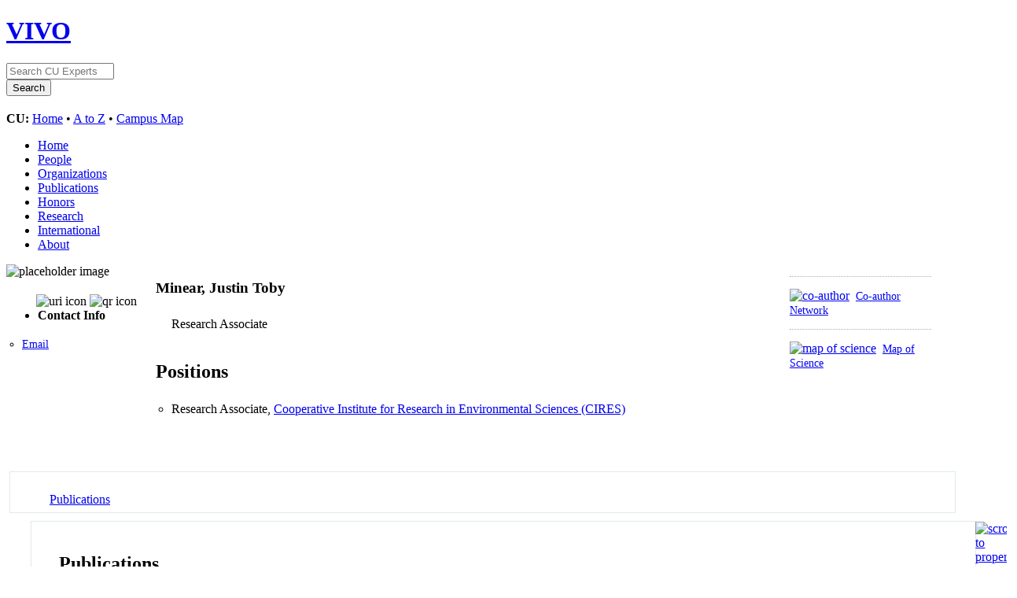

--- FILE ---
content_type: text/html;charset=UTF-8
request_url: https://vivo.colorado.edu/display/fisid_158197
body_size: 36811
content:


<!DOCTYPE html>
<html lang="en">
    <head>

<meta charset="utf-8" />
<!-- Google Chrome Frame open source plug-in brings Google Chrome's open web technologies and speedy JavaScript engine to Internet Explorer-->
<meta http-equiv="X-UA-Compatible" content="IE=edge,chrome=1">
<!-- Google Analtyics Search Console Tab -->
<meta name="google-site-verification" content="9WGiEnj8-kkG0SbYKkp39hMTj1WJeQ-Npuz0xhMeQ4o" />

<title>Minear, Justin Toby | CU Experts | CU Boulder</title>



<!-- vitro base styles (application-wide) -->
<link rel="stylesheet" href="/css/vitro.css" />

<link rel="stylesheet" href="/css/visualization/visualization.css?version=cb65" />
<link rel="stylesheet" href="/css/individual/individual.css?version=1a21" />
<link rel="stylesheet" href="/css/individual/individual-vivo.css?version=b234" />
<link rel="stylesheet" href="/js/jquery-ui/css/smoothness/jquery-ui-1.12.1.css?version=1a21" />
<link rel="stylesheet" type="text/css" href="/css/jquery_plugins/qtip/jquery.qtip.min.css?version=1a21" />

<link rel="stylesheet" href="/css/edit.css" />
<link rel="stylesheet" href="/themes/cu-boulder/css/screen.css" />

<script>
var i18nStrings = {
    allCapitalized: 'All',
};
</script>
<script type="text/javascript" src="/js/jquery-1.12.4.min.js"></script>
<script type="text/javascript" src="/js/jquery-migrate-1.4.1.js"></script>
<script type="text/javascript" src="/js/vitroUtils.js"></script>

<!--[if lt IE 9]>
<script type="text/javascript" src="/js/html5.js"></script>
<![endif]-->

<script type="text/javascript" src="/js/tiny_mce/tiny_mce.js?version=1a21"></script>
<script type="text/javascript" src="/js/jquery_plugins/qtip/jquery.qtip.min.js?version=1a21"></script>
<script type="text/javascript" src="/js/jquery_plugins/jquery.truncator.js?version=ba04"></script>

<!--[if lt IE 7]>
<link rel="stylesheet" href="/themes/cu-boulder/css/ie6.css" />
<![endif]-->

<!--[if IE 7]>
<link rel="stylesheet" href="/themes/cu-boulder/css/ie7.css" />
<![endif]-->

<!--[if (gte IE 6)&(lte IE 8)]>
<script type="text/javascript" src="/js/selectivizr.js"></script>
<![endif]-->

<link rel="alternate" type="application/rdf+xml" href="/individual/fisid_158197/fisid_158197.rdf" /> 

<link rel="shortcut icon" type="image/x-icon" href="/favicon.ico">
    </head>
    
    <body class="display" onload="">
        <div id="banner">

<header id="branding" role="banner">
    <h1 class="vivo-logo"><a title="CU Experts | research & expertise across CU Boulder" href="/"><span class="displace">VIVO</span></a></h1>

    <nav role="navigation">
     
    </nav>
    
    <section id="ucb-search" role="region">

        <div id="ucb-searchform">
	    <form action="/search" name="search" role="search">
	        <div id="ucb-inputwrapper">
		    <input type="text" class="ucb-text" name="querytext"
		    placeholder="Search CU Experts" size="15" maxlength="128"/>
                </div>
                <div id="edit-actions">
                    <input type="submit" id="edit-submit" value="Search">
                </div>
                <!-- <input type="image" src="/themes/cu-boulder/images/ucb-submit.png" value="Search" size="22,23" border="0" /> -->
            </form>
        </div>
        <div id="ucb-culinks"><strong>CU:</strong>
              <a href="http://www.colorado.edu/">Home</a> &bull; <a
              href="http://www.colorado.edu/atoz/">A to Z</a> &bull; <a
              href="http://www.colorado.edu/campusmap/">Campus Map</a>
        </div>
    </section>
</header>
        

<nav id="top-nav" role="navigation">
    <ul id="main-nav" role="list">
            <li role="listitem"><a href="/" title="menu item" >Home</a></li>
            <li role="listitem"><a href="/people" title="menu item" >People</a></li>
            <li role="listitem"><a href="/organizations" title="menu item" >Organizations</a></li>
            <li role="listitem"><a href="/publications" title="menu item" >Publications</a></li>
            <li role="listitem"><a href="/honors" title="menu item" >Honors</a></li>
            <li role="listitem"><a href="/research" title="menu item" >Research</a></li>
            <li role="listitem"><a href="/international" title="menu item" >International</a></li>
            <li role="listitem"><a href="/about" title="menu item" >About</a></li>
    </ul>
</nav>
</div>
<div id="wrapper-content" role="main">        
    
    <!--[if lte IE 8]>
    <noscript>
        <p class="ie-alert">This site uses HTML elements that are not recognized by Internet Explorer 8 and below in the absence of JavaScript. As a result, the site will not be rendered appropriately. To correct this, please either enable JavaScript, upgrade to Internet Explorer 9, or use another browser. Here are the <a href="http://www.enable-javascript.com"  title="java script instructions">instructions for enabling JavaScript in your web browser</a>.</p>
    </noscript>
    <![endif]-->
        
        




<section id="individual-intro" class="vcard person" role="region">

    <section id="share-contact" role="region">
        <!-- Image -->


        <div id="photo-wrapper">        
            <img class="individual-photo" src="/images/placeholders/thumbnail.jpg" title = "no image" alt="placeholder image" width="160" />
</div>
        <!-- Contact Info -->
        <div id="individual-tools-people">
            <span id="iconControlsLeftSide">
                <img id="uriIcon" title="https://experts.colorado.edu/individual/fisid_158197" src="/images/individual/uriIcon.gif" alt="uri icon"/>
					<img id="qrIcon"  src="/images/individual/qr_icon.png" alt="qr icon" />
                	<span id="qrCodeImage" class="hidden">
						<a class="qrCloseLink" href="#"  title="QR Code">Close</a>
					</span>
            </span>
        </div>
    <ul style="font-size:1em;padding-bottom:4px"><li><strong>Contact Info</strong></li></ul>

    
     
         
            <ul id="additional-emails" class="individual-emails" role="list" >
                    <li role="listitem">
                        <a class="email" href="mailto:tminear@Colorado.EDU" title="email">Email</a>
                    </li>
            </ul>





        <!-- Websites -->
        </section>

    <section id="individual-info" class="withThumb" role="region">
    <section id="right-hand-column" role="region">


    


            <span id="sparklineHeading">Publications in VIVO</span>

            <div id="vis_container_coauthor">&nbsp;</div>

            <div class="collaboratorship-link-separator"></div>

            <div id="coauthorship_link_container" class="collaboratorship-link-container">
				<div class="collaboratorship-icon">
                    <a href="/vis/author-network/fisid_158197" title="co-author"><img src="/images/visualization/coauthorship/co_author_icon.png" alt="co-author" width="25px" height="25px" /></a>
                </div>
                <div class="collaboratorship-link"><a href="/vis/author-network/fisid_158197" title="Co-author Network">Co-author Network</a></div>
            </div>

            <div class="collaboratorship-link-separator"></div>

  	      	<div id="mapofscience_link_container" class="collaboratorship-link-container">
            	<div class="collaboratorship-icon">
                    <a href="/vis/map-of-science/fisid_158197" title="map of science"><img src="/images/visualization/mapofscience/scimap_icon.png" alt="map of science" width="25px" height="25px" /></a>
                </div>
                <div class="collaboratorship-link"><a href="/vis/map-of-science/fisid_158197" title="map of science">Map of Science</a></div>
            </div>

            

            <script type="text/javascript">
                var visualizationUrl = '/visualizationAjax?uri=https%3A%2F%2Fexperts.colorado.edu%2Findividual%2Ffisid_158197&template=foaf-person-wilma';
                var infoIconSrc = '/images/iconInfo.png';
            </script>


        </section>


        <header>
                <h1 class="foaf-person">
                    <span itemprop="name" class="fn">    Minear, Justin Toby
</span>
                </h1>
                <section id="preferredTitle">
                     
                            <span itemprop="jobTitle" class="display-title">Research Associate</span>
                </section>
            <!-- Positions -->
     <h2 id="relatedBy" class="mainPropGroup" title="">Positions  </h2>
    <ul id="individual-personInPosition" role="list">
         <li role="listitem">

    
    
    Research Associate,
<a href="/display/deptid_10080" title="organization name">Cooperative Institute for Research in Environmental Sciences (CIRES)</a>  


    </li>
    </ul>
        </header>

        <!-- Overview -->

        <!-- Research Areas -->

        <!-- Geographic Focus -->

    </section>

</span></section>


<!-- Property group menu or tabs -->


            <nav id="property-group-menu" role="navigation">
                <ul role="list">
                            <li role="listitem"><a href="#publications" title="group name">Publications</a></li>
                </ul>
            </nav>

    <section class="property-group" role="region">
        <nav class="scroll-up" role="navigation">
            <a href="#branding" title="scroll to property group menus">
                <img src="/images/individual/scroll-up.gif" alt="scroll to property group menus" />
            </a>
        </nav>

            <h2 id="publications">Publications</h2>



            <article class="property" role="article">
					<h3 id="relatedBy-Authorship" title="">selected publications   </h3>
                <ul class="property-list" role="list" id="relatedBy-Authorship-List" displayLimit="5">
     
            <li class="subclass" role="listitem">
                <h3>journal article</h3>
                <ul class="subclass-property-list">
    <li role="listitem">


 


                   <a href="/display/pubid_393076"  title="resource name">Precise mapping of relative surface elevation using spaceborne GNSS-R phase altimetry with crossover adjustment: A case study of Lake Ladoga</a>.&nbsp;
                     <em>Remote Sensing of Environment</em>.
             <span class="listDateTime">2025</span>

         <a href="http://dx.doi.org/10.1016/j.rse.2025.114993" target="_blank"><img src="https://img.shields.io/badge/Published%20Version--blue.svg"></a>
                 <div data-badge-popover="right" data-badge-type="1" data-doi="10.1016/j.rse.2025.114993" data-hide-no-mentions="true" class="altmetric-embed" style="display: inline;"></div>


    </li>
    <li role="listitem">


 


                   <a href="/display/pubid_389398"  title="resource name">A First Look at River Discharge Estimation From SWOT Satellite Observations</a>.&nbsp;
                     <em>Geophysical Research Letters</em>.
             <span class="listDateTime">2025</span>

         <a href="http://dx.doi.org/10.1029/2024GL114185" target="_blank"><img src="https://img.shields.io/badge/Published%20Version--blue.svg"></a>
                 <div data-badge-popover="right" data-badge-type="1" data-doi="10.1029/2024GL114185" data-hide-no-mentions="true" class="altmetric-embed" style="display: inline;"></div>


    </li>
    <li role="listitem">


 


                   <a href="/display/pubid_383643"  title="resource name">Measuring river slope using spaceborne GNSS reflectometry: Methodology and first performance assessment</a>.&nbsp;
                     <em>Remote Sensing of Environment</em>.
             <span class="listDateTime">2025</span>

         <a href="http://dx.doi.org/10.1016/j.rse.2025.114597" target="_blank"><img src="https://img.shields.io/badge/Published%20Version--blue.svg"></a>
                 <div data-badge-popover="right" data-badge-type="1" data-doi="10.1016/j.rse.2025.114597" data-hide-no-mentions="true" class="altmetric-embed" style="display: inline;"></div>


    </li>
    <li role="listitem">


 


                   <a href="/display/pubid_382121"  title="resource name">Engaging the Earth Science and Engineering Communities in Developing A River Morphology Information System (RIMORPHIS)</a>.&nbsp;
                     <em>Journal of the American Water Resources Association</em>.
             <span class="listDateTime">2025</span>

         <a href="http://dx.doi.org/10.1111/1752-1688.13252" target="_blank"><img src="https://img.shields.io/badge/Published%20Version--blue.svg"></a>
                 <div data-badge-popover="right" data-badge-type="1" data-doi="10.1111/1752-1688.13252" data-hide-no-mentions="true" class="altmetric-embed" style="display: inline;"></div>


    </li>
    <li role="listitem">


 


                   <a href="/display/pubid_379356"  title="resource name">River morphology information system: A web cyberinfrastructure for advancing river morphology research</a>.&nbsp;
                     <em>Environmental Modelling & Software</em>.
             <span class="listDateTime">2025</span>

         <a href="http://dx.doi.org/10.1016/j.envsoft.2024.106222" target="_blank"><img src="https://img.shields.io/badge/Published%20Version--blue.svg"></a>
                 <div data-badge-popover="right" data-badge-type="1" data-doi="10.1016/j.envsoft.2024.106222" data-hide-no-mentions="true" class="altmetric-embed" style="display: inline;"></div>


    </li>
    <li role="listitem">


 


                   <a href="/display/pubid_379355"  title="resource name">Towards an open and integrated cyberinfrastructure for river morphology research in the big data era</a>.&nbsp;
                     <em>Environmental Modelling & Software</em>.
             <span class="listDateTime">2025</span>

         <a href="http://dx.doi.org/10.1016/j.envsoft.2024.106240" target="_blank"><img src="https://img.shields.io/badge/Published%20Version--blue.svg"></a>
                 <div data-badge-popover="right" data-badge-type="1" data-doi="10.1016/j.envsoft.2024.106240" data-hide-no-mentions="true" class="altmetric-embed" style="display: inline;"></div>


    </li>
    <li role="listitem">


 


                   <a href="/display/pubid_376317"  title="resource name">HyG: A hydraulic geometry dataset derived from historical stream gage measurements across the conterminous US</a>.&nbsp;
                     <em>Scientific Data</em>.
             <span class="listDateTime">2024</span>

         <a href="http://dx.doi.org/10.1038/s41597-024-03916-7" target="_blank"><img src="https://img.shields.io/badge/Published%20Version--blue.svg"></a>
                 <div data-badge-popover="right" data-badge-type="1" data-doi="10.1038/s41597-024-03916-7" data-hide-no-mentions="true" class="altmetric-embed" style="display: inline;"></div>


    </li>
    <li role="listitem">


 


                   <a href="/display/pubid_371854"  title="resource name">Leveraging ICESat, ICESat-2, and Landsat for Global-Scale, Multi-Decadal Reconstruction of Lake Water Levels</a>.&nbsp;
                     <em>Water Resources Research</em>.
             <span class="listDateTime">2024</span>

         <a href="http://dx.doi.org/10.1029/2023WR035721" target="_blank"><img src="https://img.shields.io/badge/Published%20Version--blue.svg"></a>
                 <div data-badge-popover="right" data-badge-type="1" data-doi="10.1029/2023WR035721" data-hide-no-mentions="true" class="altmetric-embed" style="display: inline;"></div>


    </li>
    <li role="listitem">


 


                   <a href="/display/pubid_341223"  title="resource name">Estimating Reservoir Sedimentation Rates and Storage Capacity Losses Using High-Resolution Sentinel-2 Satellite and Water Level Data</a>.&nbsp;
                     <em>Geophysical Research Letters</em>.
             <span class="listDateTime">2023</span>

         <a href="http://dx.doi.org/10.1029/2023GL103524" target="_blank"><img src="https://img.shields.io/badge/Published%20Version--blue.svg"></a>
                 <div data-badge-popover="right" data-badge-type="1" data-doi="10.1029/2023GL103524" data-hide-no-mentions="true" class="altmetric-embed" style="display: inline;"></div>


    </li>
    <li role="listitem">


 


                   <a href="/display/pubid_338877"  title="resource name">A Framework for Estimating Global River Discharge From the Surface Water and Ocean Topography Satellite Mission</a>.&nbsp;
                     <em>Water Resources Research</em>.
             <span class="listDateTime">2023</span>

         <a href="http://dx.doi.org/10.1029/2021WR031614" target="_blank"><img src="https://img.shields.io/badge/Published%20Version--blue.svg"></a>
                 <div data-badge-popover="right" data-badge-type="1" data-doi="10.1029/2021WR031614" data-hide-no-mentions="true" class="altmetric-embed" style="display: inline;"></div>


    </li>
    <li role="listitem">


 


                   <a href="/display/pubid_331140"  title="resource name">Evaluation of a new observationally based channel parameterization for the National Water Model</a>.&nbsp;
                     <em>Hydrology and Earth System Sciences (HESS)</em>.
                    6121-6136.
             <span class="listDateTime">2022</span>

         <a href="http://dx.doi.org/10.5194/hess-26-6121-2022" target="_blank"><img src="https://img.shields.io/badge/Published%20Version--blue.svg"></a>
                 <div data-badge-popover="right" data-badge-type="1" data-doi="10.5194/hess-26-6121-2022" data-hide-no-mentions="true" class="altmetric-embed" style="display: inline;"></div>


    </li>
    <li role="listitem">


 


                   <a href="/display/pubid_327543"  title="resource name">A review of simulation experiment techniques used to analyze wildfire effects on water quality and supply</a>.&nbsp;
                     <em>Environmental Sciences: Processes and Impacts</em>.
                    1110-1132.
             <span class="listDateTime">2022</span>

         <a href="http://dx.doi.org/10.1039/d2em00045h" target="_blank"><img src="https://img.shields.io/badge/Published%20Version--blue.svg"></a>
                 <div data-badge-popover="right" data-badge-type="1" data-doi="10.1039/d2em00045h" data-hide-no-mentions="true" class="altmetric-embed" style="display: inline;"></div>


    </li>
    <li role="listitem">


 


                   <a href="/display/pubid_316803"  title="resource name">Sustaining United States reservoir storage capacity: Need for a new paradigm</a>.&nbsp;
                     <em>Journal of Hydrology</em>.
             <span class="listDateTime">2021</span>

         <a href="http://dx.doi.org/10.1016/j.jhydrol.2021.126686" target="_blank"><img src="https://img.shields.io/badge/Published%20Version--blue.svg"></a>
                 <div data-badge-popover="right" data-badge-type="1" data-doi="10.1016/j.jhydrol.2021.126686" data-hide-no-mentions="true" class="altmetric-embed" style="display: inline;"></div>


    </li>
    <li role="listitem">


 


                   <a href="/display/pubid_311262"  title="resource name">A multi-sensor evaluation of precipitation uncertainty for landslide-triggering storm events</a>.&nbsp;
                     <em>Hydrological Processes</em>.
             <span class="listDateTime">2021</span>

         <a href="http://dx.doi.org/10.1002/hyp.14260" target="_blank"><img src="https://img.shields.io/badge/Published%20Version--blue.svg"></a>
                 <div data-badge-popover="right" data-badge-type="1" data-doi="10.1002/hyp.14260" data-hide-no-mentions="true" class="altmetric-embed" style="display: inline;"></div>


    </li>
    <li role="listitem">


 


                   <a href="/display/pubid_309615"  title="resource name">Discharge Estimation From Dense Arrays of Pressure Transducers</a>.&nbsp;
                     <em>Water Resources Research</em>.
             <span class="listDateTime">2021</span>

         <a href="http://dx.doi.org/10.1029/2020WR028714" target="_blank"><img src="https://img.shields.io/badge/Published%20Version--blue.svg"></a>
                 <div data-badge-popover="right" data-badge-type="1" data-doi="10.1029/2020WR028714" data-hide-no-mentions="true" class="altmetric-embed" style="display: inline;"></div>


    </li>
    <li role="listitem">


 


                   <a href="/display/pubid_301926"  title="resource name">Advancing Field-Based GNSS Surveying for Validation of Remotely Sensed Water Surface Elevation Products</a>.&nbsp;
                     <em>Frontiers in Earth Science</em>.
             <span class="listDateTime">2020</span>

         <a href="http://dx.doi.org/10.3389/feart.2020.00278" target="_blank"><img src="https://img.shields.io/badge/Published%20Version--blue.svg"></a>
                 <div data-badge-popover="right" data-badge-type="1" data-doi="10.3389/feart.2020.00278" data-hide-no-mentions="true" class="altmetric-embed" style="display: inline;"></div>


    </li>
    <li role="listitem">


 


                   <a href="/display/pubid_284925"  title="resource name">Fundamental Hydraulics of Cross Sections in Natural Rivers: Preliminary Analysis of a Large Data Set of Acoustic Doppler Flow Measurements</a>.&nbsp;
                     <em>Water Resources Research</em>.
             <span class="listDateTime">2020</span>

         <a href="http://dx.doi.org/10.1029/2019WR025986" target="_blank"><img src="https://img.shields.io/badge/Published%20Version--blue.svg"></a>
                 <div data-badge-popover="right" data-badge-type="1" data-doi="10.1029/2019WR025986" data-hide-no-mentions="true" class="altmetric-embed" style="display: inline;"></div>


    </li>
    <li role="listitem">


 


                   <a href="/display/pubid_263941"  title="resource name">Dam effects on bedload transport on the upper Santa Ana River, California, and implications for native fish habitat</a>.&nbsp;
                     <em>River Research and Applications</em>.
                    632-645.
             <span class="listDateTime">2019</span>

         <a href="http://dx.doi.org/10.1002/rra.3443" target="_blank"><img src="https://img.shields.io/badge/Published%20Version--blue.svg"></a>
                 <div data-badge-popover="right" data-badge-type="1" data-doi="10.1002/rra.3443" data-hide-no-mentions="true" class="altmetric-embed" style="display: inline;"></div>


    </li>
    <li role="listitem">


 


                   <a href="/display/pubid_263940"  title="resource name">Wavelet-Based River Segmentation Using Hydraulic Control-Preserving Water Surface Elevation Profile Properties</a>.&nbsp;
                     <em>Geophysical Research Letters</em>.
                    6534-6543.
             <span class="listDateTime">2019</span>

         <a href="http://dx.doi.org/10.1029/2019GL082986" target="_blank"><img src="https://img.shields.io/badge/Published%20Version--blue.svg"></a>
                 <div data-badge-popover="right" data-badge-type="1" data-doi="10.1029/2019GL082986" data-hide-no-mentions="true" class="altmetric-embed" style="display: inline;"></div>


    </li>
    <li role="listitem">


 


                   <a href="/display/pubid_258629"  title="resource name">Anticipated Improvements to River Surface Elevation Profiles From the Surface Water and Ocean Topography Mission</a>.&nbsp;
                     <em>Frontiers in Earth Science</em>.
             <span class="listDateTime">2019</span>

         <a href="http://dx.doi.org/10.3389/feart.2019.00102" target="_blank"><img src="https://img.shields.io/badge/Published%20Version--blue.svg"></a>
                 <div data-badge-popover="right" data-badge-type="1" data-doi="10.3389/feart.2019.00102" data-hide-no-mentions="true" class="altmetric-embed" style="display: inline;"></div>


    </li>
    <li role="listitem">


 


                   <a href="/display/pubid_364042"  title="resource name">How Much Land Surface Is Under Water at Any Given Time?</a>.&nbsp;
                     <em>Eos</em>.
             <span class="listDateTime">2018</span>

         <a href="http://dx.doi.org/10.1029/2018eo104135" target="_blank"><img src="https://img.shields.io/badge/Published%20Version--blue.svg"></a>
                 <div data-badge-popover="right" data-badge-type="1" data-doi="10.1029/2018eo104135" data-hide-no-mentions="true" class="altmetric-embed" style="display: inline;"></div>


    </li>
    <li role="listitem">


 


                   <a href="/display/pubid_237391"  title="resource name">Fine-scale habitat selection of green sturgeon (<i>Acipenser</i> <i>medirostris</i>) within three spawning locations in the Sacramento River, California</a>.&nbsp;
                     <em>Canadian Journal of Fisheries and Aquatic Sciences</em>.
                    779-791.
             <span class="listDateTime">2018</span>

         <a href="http://dx.doi.org/10.1139/cjfas-2017-0072" target="_blank"><img src="https://img.shields.io/badge/Published%20Version--blue.svg"></a>
                 <div data-badge-popover="right" data-badge-type="1" data-doi="10.1139/cjfas-2017-0072" data-hide-no-mentions="true" class="altmetric-embed" style="display: inline;"></div>


    </li>
    <li role="listitem">


 


                   <a href="/display/pubid_224914"  title="resource name">A Multialgorithm Approach to Land Surface Modeling of Suspended Sediment in the Colorado Front Range</a>.&nbsp;
                     <em>Journal of Advances in Modeling Earth Systems</em>.
                    2526-2544.
             <span class="listDateTime">2017</span>

         <a href="http://dx.doi.org/10.1002/2017MS001120" target="_blank"><img src="https://img.shields.io/badge/Published%20Version--blue.svg"></a>
                 <div data-badge-popover="right" data-badge-type="1" data-doi="10.1002/2017MS001120" data-hide-no-mentions="true" class="altmetric-embed" style="display: inline;"></div>


    </li>
    <li role="listitem">


 


                   <a href="/display/pubid_225599"  title="resource name">Automated River Reach Definition Strategies: Applications for the Surface Water and Ocean Topography Mission</a>.&nbsp;
                     <em>Water Resources Research</em>.
                    8164-8186.
             <span class="listDateTime">2017</span>

         <a href="http://dx.doi.org/10.1002/2017WR020887" target="_blank"><img src="https://img.shields.io/badge/Published%20Version--blue.svg"></a>
                 <div data-badge-popover="right" data-badge-type="1" data-doi="10.1002/2017WR020887" data-hide-no-mentions="true" class="altmetric-embed" style="display: inline;"></div>


    </li>
    <li role="listitem">


 


                   <a href="/display/pubid_327671"  title="resource name">Characterizing Changes in Streamflow and Sediment Supply in the Sacramento River Basin, California, Using Hydrological Simulation Program-FORTRAN (HSPF)</a>.&nbsp;
                     <em>Water (Switzerland)</em>.
             <span class="listDateTime">2016</span>

         <a href="http://dx.doi.org/10.3390/w8100432" target="_blank"><img src="https://img.shields.io/badge/Published%20Version--blue.svg"></a>
                 <div data-badge-popover="right" data-badge-type="1" data-doi="10.3390/w8100432" data-hide-no-mentions="true" class="altmetric-embed" style="display: inline;"></div>


    </li>
    <li role="listitem">


 


                   <a href="/display/pubid_327669"  title="resource name">An intercomparison of remote sensing river discharge estimation algorithms from measurements of river height, width, and slope</a>.&nbsp;
                     <em>Water Resources Research</em>.
                    4527-4549.
             <span class="listDateTime">2016</span>

         <a href="http://dx.doi.org/10.1002/2015WR018434" target="_blank"><img src="https://img.shields.io/badge/Published%20Version--blue.svg"></a>
                 <div data-badge-popover="right" data-badge-type="1" data-doi="10.1002/2015WR018434" data-hide-no-mentions="true" class="altmetric-embed" style="display: inline;"></div>


    </li>
    <li role="listitem">


 


                   <a href="/display/pubid_363898"  title="resource name">Trends in publications in fluvial geomorphology over two decades: A truly new era in the discipline owing to recent technological revolution?</a>.&nbsp;
                     <em>Geomorphology</em>.
                    489-500.
             <span class="listDateTime">2015</span>

         <a href="http://dx.doi.org/10.1016/j.geomorph.2015.07.039" target="_blank"><img src="https://img.shields.io/badge/Published%20Version--blue.svg"></a>
                 <div data-badge-popover="right" data-badge-type="1" data-doi="10.1016/j.geomorph.2015.07.039" data-hide-no-mentions="true" class="altmetric-embed" style="display: inline;"></div>


    </li>
    <li role="listitem">


 


                   <a href="/display/pubid_327667"  title="resource name">Reprint of: Large-scale dam removal on the Elwha River, Washington, USA: River channel and floodplain geomorphic change</a>.&nbsp;
                     <em>Geomorphology</em>.
                    687-708.
             <span class="listDateTime">2015</span>

         <a href="http://dx.doi.org/10.1016/j.geomorph.2015.04.027" target="_blank"><img src="https://img.shields.io/badge/Published%20Version--blue.svg"></a>
                 <div data-badge-popover="right" data-badge-type="1" data-doi="10.1016/j.geomorph.2015.04.027" data-hide-no-mentions="true" class="altmetric-embed" style="display: inline;"></div>


    </li>
    <li role="listitem">


 


                   <a href="/display/pubid_327668"  title="resource name">Large-scale dam removal on the Elwha River, Washington, USA: River channel and floodplain geomorphic change</a>.&nbsp;
                     <em>Geomorphology</em>.
                    765-786.
             <span class="listDateTime">2015</span>

         <a href="http://dx.doi.org/10.1016/j.geomorph.2014.08.028" target="_blank"><img src="https://img.shields.io/badge/Published%20Version--blue.svg"></a>
                 <div data-badge-popover="right" data-badge-type="1" data-doi="10.1016/j.geomorph.2014.08.028" data-hide-no-mentions="true" class="altmetric-embed" style="display: inline;"></div>


    </li>
    <li role="listitem">


 


                   <a href="/display/pubid_327666"  title="resource name">Dams on the Mekong: Cumulative sediment starvation</a>.&nbsp;
                     <em>Water Resources Research</em>.
                    5158-5169.
             <span class="listDateTime">2014</span>

         <a href="http://dx.doi.org/10.1002/2013WR014651" target="_blank"><img src="https://img.shields.io/badge/Published%20Version--blue.svg"></a>
                 <div data-badge-popover="right" data-badge-type="1" data-doi="10.1002/2013WR014651" data-hide-no-mentions="true" class="altmetric-embed" style="display: inline;"></div>


    </li>
    <li role="listitem">


 


                   <a href="/display/pubid_327672"  title="resource name">Alternate bar response to sediment supply termination</a>.&nbsp;
                     <em>Journal of Geophysical Research (JGR): Earth Surface</em>.
             <span class="listDateTime">2012</span>

         <a href="http://dx.doi.org/10.1029/2011JF002254" target="_blank"><img src="https://img.shields.io/badge/Published%20Version--blue.svg"></a>
                 <div data-badge-popover="right" data-badge-type="1" data-doi="10.1029/2011JF002254" data-hide-no-mentions="true" class="altmetric-embed" style="display: inline;"></div>


    </li>
    <li role="listitem">


 


                   <a href="/display/pubid_327670"  title="resource name">Estimating reservoir sedimentation rates at large spatial and temporal scales: A case study of California</a>.&nbsp;
                     <em>Water Resources Research</em>.
             <span class="listDateTime">2009</span>

         <a href="http://dx.doi.org/10.1029/2007WR006703" target="_blank"><img src="https://img.shields.io/badge/Published%20Version--blue.svg"></a>
                 <div data-badge-popover="right" data-badge-type="1" data-doi="10.1029/2007WR006703" data-hide-no-mentions="true" class="altmetric-embed" style="display: inline;"></div>


    </li>
    <li role="listitem">


 


                   <a href="/display/pubid_138700"  title="resource name">Ecosystem responses to nitrogen deposition in the Colorado Front Range</a>.&nbsp;
                     <em>Ecosystems</em>.
                    352-368.
             <span class="listDateTime">2000</span>

         <a href="http://dx.doi.org/10.1007/s100210000032" target="_blank"><img src="https://img.shields.io/badge/Published%20Version--blue.svg"></a>
                 <div data-badge-popover="right" data-badge-type="1" data-doi="10.1007/s100210000032" data-hide-no-mentions="true" class="altmetric-embed" style="display: inline;"></div>


    </li>
                </ul>
            </li>
                    </ul>
            </article> <!-- end property -->
    </section> <!-- end property-group -->


    <script>
        var individualRdfUrl = '/individual/fisid_158197/fisid_158197.rdf';
    </script>
<script>
    var imagesPath = '/images';
	var individualUri = 'https://experts.colorado.edu/individual/fisid_158197';
	var individualPhoto = '';
	var exportQrCodeUrl = '/qrcode?uri=https://experts.colorado.edu/individual/fisid_158197';
	var baseUrl = '';
    var i18nStrings = {
        displayLess: 'less',
        displayMoreEllipsis: '... more',
        showMoreContent: 'show more content',
        verboseTurnOff: 'Turn off',
        researchAreaTooltipOne: 'Click an area to view others',
        researchAreaTooltipTwo: 'with the same interest.'
    };
    var i18nStringsUriRdf = {
        shareProfileUri: 'share the URI for this profile',
        viewRDFProfile: 'view profile in RDF format',
        closeString: 'close'
    };
</script>







<script type="text/javascript">
    i18n_confirmDelete = "Are you sure you want to delete this photo?";
</script>

        

</div> <!-- #wrapper-content -->

<footer role="contentinfo">
    <p class="copyright">
            <small>&copy;2026
            Regents of the University of Colorado
             | <a class="terms" href="/termsOfUse" title="terms of use">Terms of Use</a></small> | 
        Powered by <a class="powered-by-vivo" href="http://vivoweb.org" target="_blank" title="powered by VIVO"><strong>VIVO</strong></a>
	        <br/> Data updated last 01/24/2026 22:30 10:30:01 PM
	        <br/> University of Colorado Boulder / CU Boulder
                <br/> Fundamental data on national and international awards provided by Academic Analytics.
    </p>
    
    <nav role="navigation">
        <ul id="footer-nav" role="list">
            <li role="listitem"><a href="/about" title="about">About</a></li>
        </ul>
    </nav>
</footer>


<script type="text/javascript" src="https://www.gstatic.com/charts/loader.js"></script>
<script type="text/javascript" src="/js/visualization/visualization-helper-functions.js?version=ba04"></script>
<script type="text/javascript" src="/js/visualization/sparkline.js?version=ba04"></script>
<script type="text/javascript" src="/js/individual/individualUtils.js?version=ba04"></script>
<script type="text/javascript" src="/js/individual/individualQtipBubble.js?version=ba04"></script>
<script type="text/javascript" src="/js/individual/individualUriRdf.js?version=1a21"></script>
<script type="text/javascript" src="/js/individual/moreLessController.js?version=1a21"></script>
<script type="text/javascript" src="/js/jquery-ui/js/jquery-ui-1.12.1.min.js?version=1a21"></script>
<script type="text/javascript" src="/js/imageUpload/imageUploadUtils.js?version=1a21"></script>
<script async type="text/javascript" src="https://d1bxh8uas1mnw7.cloudfront.net/assets/embed.js"></script>
<script async type="text/javascript" src="//cdn.plu.mx/widget-popup.js"></script>



<!-- Google Tag Manager -->
<script>
var gtag='GTM-PDDPT4';
if (document.location.hostname.search("experts.colorado.edu") !== -1) {
       gtag = 'GTM-KVFJTB5';
}

(function(w,d,s,l,i){w[l]=w[l]||[];w[l].push({'gtm.start':
    new Date().getTime(),event:'gtm.js'});var f=d.getElementsByTagName(s)[0],
    j=d.createElement(s),dl=l!='dataLayer'?'&l='+l:'';j.async=true;j.src=
          'https://www.googletagmanager.com/gtm.js?id='+i+dl;f.parentNode.insertBefore(j,f);
})(window,document,'script','dataLayer',gtag);
</script>
<!-- End Google Tag Manager -->

<!-- For bots and non-javascript - assume it is production -->
<!-- Google Tag Manager (noscript) -->
<noscript><iframe src="https://www.googletagmanager.com/ns.html?id=GTM-KVFJTB5"
height="0" width="0" style="display:none;visibility:hidden"></iframe></noscript>


    </body>
</html>


--- FILE ---
content_type: text/html;charset=UTF-8
request_url: https://vivo.colorado.edu/visualizationAjax?uri=https%3A%2F%2Fexperts.colorado.edu%2Findividual%2Ffisid_158197&template=foaf-person-wilma&render_mode=dynamic&vis=person_pub_count&vis_mode=short&container=vis_container_coauthor
body_size: 13139
content:



<div class="staticPageBackground">
    <div id="vis_container_coauthor">
        <script type="text/javascript">
                var visualizationOptions = {
                    width: 150,
                    height: 60,
                    color: '3399CC',
                    chartType: 'ls',
                    chartLabel: 'r'
                };

            function drawPubCountVisualization(providedSparklineImgTD) {

                var unknownYearPublicationCounts = 0;
                var onlyUnknownYearPublications = false;

                var data = new google.visualization.DataTable();
                data.addColumn('string', 'Year');
                data.addColumn('number', 'Publications');
                data.addRows(26);

                var knownYearPublicationCounts = 0;

                    data.setValue(0, 0, '2000');
                    data.setValue(0, 1, 1);
                    knownYearPublicationCounts += 1;
                    data.setValue(1, 0, '2001');
                    data.setValue(1, 1, 0);
                    knownYearPublicationCounts += 0;
                    data.setValue(2, 0, '2002');
                    data.setValue(2, 1, 0);
                    knownYearPublicationCounts += 0;
                    data.setValue(3, 0, '2003');
                    data.setValue(3, 1, 0);
                    knownYearPublicationCounts += 0;
                    data.setValue(4, 0, '2004');
                    data.setValue(4, 1, 0);
                    knownYearPublicationCounts += 0;
                    data.setValue(5, 0, '2005');
                    data.setValue(5, 1, 0);
                    knownYearPublicationCounts += 0;
                    data.setValue(6, 0, '2006');
                    data.setValue(6, 1, 0);
                    knownYearPublicationCounts += 0;
                    data.setValue(7, 0, '2007');
                    data.setValue(7, 1, 0);
                    knownYearPublicationCounts += 0;
                    data.setValue(8, 0, '2008');
                    data.setValue(8, 1, 0);
                    knownYearPublicationCounts += 0;
                    data.setValue(9, 0, '2009');
                    data.setValue(9, 1, 1);
                    knownYearPublicationCounts += 1;
                    data.setValue(10, 0, '2010');
                    data.setValue(10, 1, 0);
                    knownYearPublicationCounts += 0;
                    data.setValue(11, 0, '2011');
                    data.setValue(11, 1, 0);
                    knownYearPublicationCounts += 0;
                    data.setValue(12, 0, '2012');
                    data.setValue(12, 1, 1);
                    knownYearPublicationCounts += 1;
                    data.setValue(13, 0, '2013');
                    data.setValue(13, 1, 0);
                    knownYearPublicationCounts += 0;
                    data.setValue(14, 0, '2014');
                    data.setValue(14, 1, 1);
                    knownYearPublicationCounts += 1;
                    data.setValue(15, 0, '2015');
                    data.setValue(15, 1, 3);
                    knownYearPublicationCounts += 3;
                    data.setValue(16, 0, '2016');
                    data.setValue(16, 1, 2);
                    knownYearPublicationCounts += 2;
                    data.setValue(17, 0, '2017');
                    data.setValue(17, 1, 2);
                    knownYearPublicationCounts += 2;
                    data.setValue(18, 0, '2018');
                    data.setValue(18, 1, 2);
                    knownYearPublicationCounts += 2;
                    data.setValue(19, 0, '2019');
                    data.setValue(19, 1, 3);
                    knownYearPublicationCounts += 3;
                    data.setValue(20, 0, '2020');
                    data.setValue(20, 1, 2);
                    knownYearPublicationCounts += 2;
                    data.setValue(21, 0, '2021');
                    data.setValue(21, 1, 3);
                    knownYearPublicationCounts += 3;
                    data.setValue(22, 0, '2022');
                    data.setValue(22, 1, 2);
                    knownYearPublicationCounts += 2;
                    data.setValue(23, 0, '2023');
                    data.setValue(23, 1, 2);
                    knownYearPublicationCounts += 2;
                    data.setValue(24, 0, '2024');
                    data.setValue(24, 1, 2);
                    knownYearPublicationCounts += 2;
                    data.setValue(25, 0, '2025');
                    data.setValue(25, 1, 6);
                    knownYearPublicationCounts += 6;

                var sparklineDataView = new google.visualization.DataView(data);
                sparklineDataView.setColumns([1]);




                sparklineDataView.setRows(data.getFilteredRows([{
                        column: 0,
                        minValue: '2016',
                        maxValue: '2025'
                }]));



                /*
                This means that all the publications have unknown years & we do not need to display
                the sparkline.
                */
                if (unknownYearPublicationCounts > 0 && knownYearPublicationCounts < 1) {

                    onlyUnknownYearPublications = true;

                } else {

                /*
                Test if we want to go for the approach when serving visualizations from a secure site..
                If "https:" is not found in location.protocol then we do everything normally.
                */
                if (location.protocol.indexOf("https") == -1) {
                    /*
                    This condition will make sure that the location protocol (http, https, etc) does not have
                    for word https in it.
                    */

                    var sparkline = new google.visualization.ImageSparkLine(providedSparklineImgTD[0]);
                    sparkline.draw(sparklineDataView, {
                            width: visualizationOptions.width,
                            height: visualizationOptions.height,
                            showAxisLines: false,
                            showValueLabels: false,
                            labelPosition: 'none'
                    });

                } else {

                    var chartValuesForEncoding = new Array();

                    $.each(sparklineDataView.getViewRows(), function(index, value) {
                        chartValuesForEncoding.push(data.getValue(value, 1));
                    });

                    var chartImageURL = constructVisualizationURLForSparkline(
                                extendedEncodeDataForChartURL(chartValuesForEncoding,
                                                              sparklineDataView.getColumnRange(0).max),
                                visualizationOptions);

                    var imageContainer = $(providedSparklineImgTD[0]);

                    imageContainer.image(chartImageURL,
                            function(){
                                imageContainer.empty().append(this);
                                $(this).addClass("google-visualization-sparkline-image");
                            },
                            function(){
                                // For performing any action on failure to
                                // find the image.
                                imageContainer.empty();
                            }
                    );

                }

                }

                var totalPublicationCount = knownYearPublicationCounts + unknownYearPublicationCounts;



                                    var shortSparkRows = sparklineDataView.getViewRows();
                                    var renderedShortSparks = 0;
                                    $.each(shortSparkRows, function(index, value) {
                                        renderedShortSparks += data.getValue(value, 1);
                                    });

                                    /*
                                    In case that there are only unknown publications we want the text to mention these counts,
                                    which would not be mentioned in the other case because the renderedShortSparks only hold counts
                                    of publications which have any date associated with it.
                                    */

                                    var totalPubs = onlyUnknownYearPublications ? unknownYearPublicationCounts : renderedShortSparks;
                                    var sparksText = "";
                                    if ( !onlyUnknownYearPublications ) {

                                        $('#pub_count_short_sparkline_vis td.sparkline_number').text(totalPubs + " in the last 10 full").attr("class", "grey-text");

                                        sparksText += "years";

                                        if (totalPubs !== totalPublicationCount) {
                                        //sparksText += ' (' + totalPublicationCount + ' total)' ;
                                        }
                                        sparksText += "&nbsp;<img class='infoIcon' src='" + infoIconSrc + "' height='16px' width='16px' alt='info icon' title='These numbers are based solely on publications that have been loaded into this VIVO application. If this is your profile, you can enter additional publications below.' />" ;

                                    }
                                    else {
                                    var totalPubs = onlyUnknownYearPublications ? unknownYearPublicationCounts : renderedSparks;

                                    $('#pub_count_short_sparkline_vis td.sparkline_number').html(totalPubs + "  total <img class='infoIcon' src='" + infoIconSrc + "' height='16px' width='16px' alt='info icon' title='These numbers are based solely on publications that have been loaded into this VIVO application. If this is your profile, you can enter additional publications below.' />").attr("class", "grey-text");
                                   }


                $('#pub_count_short_sparkline_vis td.sparkline_text').html(sparksText);


            }

            /*
             * This will activate the visualization. It takes care of creating
             * div elements to hold the actual sparkline image and then calling the
             * drawPubCountVisualization function.
             * */

            $(document).ready(function() {
                var sparklineImgTD;

            /*
             * This is a nuclear option (creating the container in which everything goes)
             * the only reason this will be ever used is the API user never submitted a
             * container ID in which everything goes. The alternative was to let the
             * vis not appear in the calling page at all. So now at least vis appears but
             * appended at the bottom of the body.
             * */

                if ($('#vis_container_coauthor').length === 0) {
                    $('<div/>', {
                        'id': 'vis_container_coauthor'
                    }).appendTo('body');
                }

                if ($('#pub_count_short_sparkline_vis').length === 0) {

                    $('<div/>', {
                        'id': 'pub_count_short_sparkline_vis',
                        'class': 'sparkline_style'
                    }).prependTo('#vis_container_coauthor');

                    var table = $('<table>');
                    table.attr('class', 'sparkline_wrapper_table');
                    var row = $('<tr>');
                    sparklineImgTD = $('<td>');
                    sparklineImgTD.attr('id', 'pub_count_short_sparkline_vis_img');
                    sparklineImgTD.attr('width', visualizationOptions.width);
                    sparklineImgTD.attr('class', 'sparkline_style');

                    row.append(sparklineImgTD);
                    var row2 = $('<tr>');
                    var sparklineNumberTD = $('<td>');
                    sparklineNumberTD.attr('class', 'sparkline_number');
                    sparklineNumberTD.css('text-align', 'left');
                    row2.append(sparklineNumberTD);
                    var row3 = $('<tr>');

                    var sparklineTextTD = $('<td>');
                    sparklineTextTD.attr('class', 'sparkline_text');
                    row3.append(sparklineTextTD);
                    table.append(row);
                    table.append(row2);
                    table.append(row3);
                    table.prependTo('#pub_count_short_sparkline_vis');

                }

                google.charts.load('current', {
                    callback: function() {
                        drawPubCountVisualization(sparklineImgTD)
                    },
                    packages: ['bar', 'corechart', 'table', 'imagesparkline']
                });
            });
        </script>

            </div> <!-- Sparkline Viz -->



        </div>


--- FILE ---
content_type: application/javascript;charset=UTF-8
request_url: https://vivo.colorado.edu/js/individual/individualQtipBubble.js?version=ba04
body_size: 2678
content:
/* $This file is distributed under the terms of the license in LICENSE$ */

$(document).ready(function(){
    // This function creates and styles the "qTip" tooltip that displays the bubble text when the user hovers
    // over the research area "group" icon.

    $.extend(this, i18nStrings);

    $('head').append('<style id="researchAreaCSS">.qtip { font-size: 14px; max-width: none !important; } .researchAreaTip { background: url(' + imagesPath + '/individual/researchAreaBubble.png) no-repeat; } </style>');

    $('#researchAreaIcon').each(function()
    {
        $(this).qtip(
        {
            prerender: true,
            content: {
                text: '<div style="padding-top:0.5em;margin-left:-14px;color:white">' + i18nStrings.researchAreaTooltipOne + '</div><div style="margin-left:-14px;color:white">' + i18nStrings.researchAreaTooltipTwo + '</div>'
            },
            position: {
                my: 'top left',
                at: 'bottom center',
                adjust: {
                    x:22,
                    y:30
                }
            },
            style: {
                classes: 'researchAreaTip',
                height: 56,
                width: 180,
            }
        });
    });

    $('head').append('<style id="bubbleCSS">.qtip { font-size: 14px; max-width: none !important; } .bubbleTip { url(' + imagesPath + '/individual/toolTipBubble.png) no-repeat; } </style>');

    $('#fullViewIcon').each(function()
    {
        $(this).qtip(
        {
            content: {
                text: '<div style="padding-top:0.5em;color:white">' + i18nStrings.quickviewTooltip + '</div>'
            },
            position: {
                my: 'top left',
                at: 'bottom center',
                adjust: {
                    x:27,
                    y:30
                }
            },
            style: {
                classes: 'bubbleTip',
                height: 56,
                width: 140,

            }
        });
    });

    $('#quickViewIcon').each(function()
    {
        $(this).qtip(
        {
            content: {
                text: '<div style="padding-top:0.5em;color:white">' + i18nStrings.standardviewTooltipOne + '</div><div style="color:white">' + i18nStrings.standardviewTooltipTwo + '</div>'
            },
            position: {
                my: 'top left',
                at: 'bottom center',
                adjust: {
                    x:28,
                    y:30
                }
            },
            style: {
                classes: 'bubbleTip',
                height: 56,
                width: 144,
            }
        });
    });
});


--- FILE ---
content_type: application/javascript;charset=UTF-8
request_url: https://vivo.colorado.edu/js/jquery_plugins/jquery.truncator.js?version=ba04
body_size: 3281
content:
// HTML Truncator for jQuery
// by Henrik Nyh <http://henrik.nyh.se> 2008-02-28.
// Free to modify and redistribute with credit.

(function($) {

  var trailing_whitespace = true;

  $.fn.truncate = function(options) {

    var opts = $.extend({}, $.fn.truncate.defaults, options);

    $(this).each(function() {

      var content_length = $.trim(squeeze($(this).text())).length;
      if (content_length <= opts.max_length)
        return;  // bail early if not overlong

      var actual_max_length = opts.max_length - opts.more.length - 3;  // 3 for " ()"
      var truncated_node = recursivelyTruncate(this, actual_max_length);
      var full_node = $(this).hide();

      truncated_node.insertAfter(full_node);

      findNodeForMore(truncated_node).append(' (... <a href="#show more content">'+opts.more+'</a>)');
      findNodeForLess(full_node).append(' (<a href="#show less content">'+opts.less+'</a>)');

      truncated_node.find('a:last').click(function() {
        truncated_node.hide(); full_node.show(); return false;
      });
      full_node.find('a:last').click(function() {
        truncated_node.show(); full_node.hide(); return false;
      });

    });
  }

  // Note that the " (…more)" bit counts towards the max length – so a max
  // length of 10 would truncate "1234567890" to "12 (…more)".
  $.fn.truncate.defaults = {
    max_length: 100,
    more: 'more',
    less: 'less'
  };

  function recursivelyTruncate(node, max_length) {
    return (node.nodeType == 3) ? truncateText(node, max_length) : truncateNode(node, max_length);
  }

  function truncateNode(node, max_length) {
    var node = $(node);
    var new_node = node.clone().empty();
    var truncatedChild;
    node.contents().each(function() {
      var remaining_length = max_length - new_node.text().length;
      if (remaining_length == 0) return;  // breaks the loop
      truncatedChild = recursivelyTruncate(this, remaining_length);
      if (truncatedChild) new_node.append(truncatedChild);
    });
    return new_node;
  }

  function truncateText(node, max_length) {
    var text = squeeze(node.data);
    if (trailing_whitespace)  // remove initial whitespace if last text
      text = text.replace(/^ /, '');  // node had trailing whitespace.
    trailing_whitespace = !!text.match(/ $/);
    var text = text.slice(0, max_length);
    // Ensure HTML entities are encoded
    // http://debuggable.com/posts/encode-html-entities-with-jquery:480f4dd6-13cc-4ce9-8071-4710cbdd56cb
    text = $('<div/>').text(text).html();
    return text;
  }

  // Collapses a sequence of whitespace into a single space.
  function squeeze(string) {
    return string.replace(/\s+/g, ' ');
  }

  // Finds the last, innermost block-level element
  function findNodeForMore(node) {
    var $node = $(node);
    var last_child = $node.children(":last");
    if (!last_child) return node;
    var display = last_child.css('display');
    if (!display || display=='inline') return $node;
    return findNodeForMore(last_child);
  };

  // Finds the last child if it's a p; otherwise the parent
  function findNodeForLess(node) {
    var $node = $(node);
    var last_child = $node.children(":last");
    if (last_child && last_child.is('p')) return last_child;
    return node;
  };

})(jQuery);
